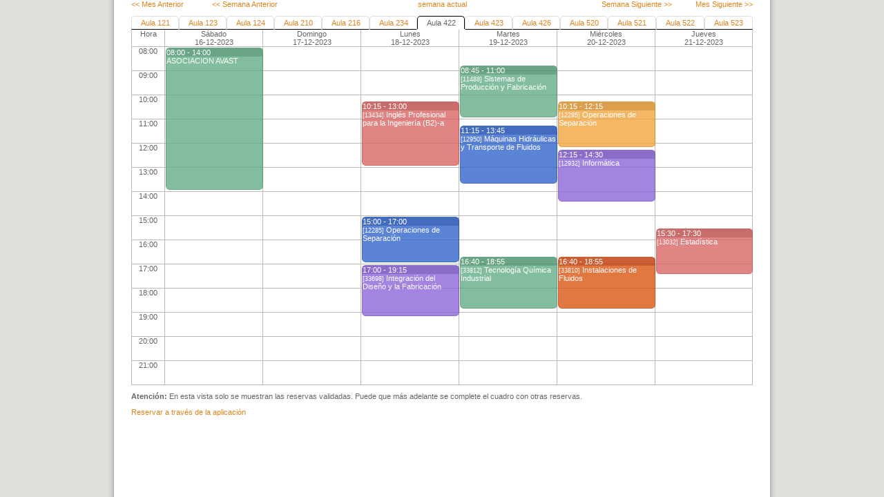

--- FILE ---
content_type: text/html; charset=UTF-8
request_url: https://etsiinet.upv.es/etsiinet/app/reserva_aulas_inf/horario_950.php?d=2023-12-17&a=422&view=1
body_size: 3175
content:
    <meta http-equiv="Content-Type" content="text/html; charset=UTF-8" />
        <link href="/css/etsii.css" rel="stylesheet" type="text/css">
    <link href="/css/plantillas.css" rel="stylesheet" type="text/css">
    <link href="css/reservas.css" rel="stylesheet" type="text/css">
            <link href="css/horario.css" rel="stylesheet" type="text/css">
            <title>
            Reserva de Aulas Inform&aacute;ticas ETSII    </title>    
    <div id='wrapper'>
                <style>
    body {
        background-image: url("/img/nova/f1_950.png");
    }
</style>
<!-- Contenido de la tabla -->
<!-- Primer menú, en el se muestra el menu para desplazarse en semanas y meses -->
<table style="width:100%;margin-bottom:1em;">
    <tbody>
        <tr>
            <td style="width:11em;">
                <a href='/etsiinet/app/reserva_aulas_inf/horario_950.php?d=2023-11-13&a=422&view=1'>&lt;&lt;&nbsp;Mes Anterior</a>
            </td>
            <td style="">
                <a href='/etsiinet/app/reserva_aulas_inf/horario_950.php?d=2023-12-10&a=422&view=1'>&lt;&lt;&nbsp;Semana Anterior</a>
            </td>
            <td style="text-align:center;">
                <a href="/etsiinet/app/reserva_aulas_inf/horario_950.php?d=2026-01-26&a=422&view=1">semana actual</a>
            </td>
            <td style="text-align:right;">
                <a href='/etsiinet/app/reserva_aulas_inf/horario_950.php?d=2023-12-24&a=422&view=1'>Semana Siguiente&nbsp;&gt;&gt;</a>
            </td>
            <td style="width:11em;text-align:right">
                <a href='/etsiinet/app/reserva_aulas_inf/horario_950.php?d=2024-01-15&a=422&view=1'>Mes Siguiente&nbsp;&gt;&gt;</a>
            </td>
        </tr>
    </tbody>
</table>

<!-- Menu desplegable por el cual se pueden seleccionar las aulas -->
<table class="aula_selector" id="aula_selector">
    <tr>
                    <td class="unselected">
                <div style="width:100%;">
                                    <a href='/etsiinet/app/reserva_aulas_inf/horario_950.php?d=2023-12-17&a=121&view=1'>
                                        <span title='Core i5 2.9Ghz - 24 GB RAM
Windows 11, 64 bits
Aula informática ' >Aula 121</span>
                                        </a>
                </div>
            
                </td>
                    <td class="unselected">
                <div style="width:100%;">
                                    <a href='/etsiinet/app/reserva_aulas_inf/horario_950.php?d=2023-12-17&a=123&view=1'>
                                        <span title='Core i5 2.5Ghz - 24 GB RAM
Windows 11, 64 bits' >Aula 123</span>
                                        </a>
                </div>
            
                </td>
                    <td class="unselected">
                <div style="width:100%;">
                                    <a href='/etsiinet/app/reserva_aulas_inf/horario_950.php?d=2023-12-17&a=124&view=1'>
                                        <span title='Core i5 2.5Ghz - 24 GB RAM
Windows 11, 64 bits' >Aula 124</span>
                                        </a>
                </div>
            
                </td>
                    <td class="unselected">
                <div style="width:100%;">
                                    <a href='/etsiinet/app/reserva_aulas_inf/horario_950.php?d=2023-12-17&a=210&view=1'>
                                        <span title='Core i5 2.5Ghz - 24 GB RAM
Windows 11, 64 bits' >Aula 210</span>
                                        </a>
                </div>
            
                </td>
                    <td class="unselected">
                <div style="width:100%;">
                                    <a href='/etsiinet/app/reserva_aulas_inf/horario_950.php?d=2023-12-17&a=216&view=1'>
                                        <span title='Core i5 3Ghz - 16 GB RAM
Windows 11, 64 bits
' >Aula 216</span>
                                        </a>
                </div>
            
                </td>
                    <td class="unselected">
                <div style="width:100%;">
                                    <a href='/etsiinet/app/reserva_aulas_inf/horario_950.php?d=2023-12-17&a=234&view=1'>
                                        <span title='Core i5 2.9Ghz - 16 GB RAM
Windows 11, 64 bits' >Aula 234</span>
                                        </a>
                </div>
            
                </td>
                    <td class="selected">
                <div style="width:100%;">
                                    <span title='Core i5 2.5Ghz - 32 GB RAM
Windows 11, 64 bits' >Aula 422</span>
                    
                </td>
                    <td class="unselected">
                <div style="width:100%;">
                                    <a href='/etsiinet/app/reserva_aulas_inf/horario_950.php?d=2023-12-17&a=423&view=1'>
                                        <span title='Core i5 2.5Ghz - 24 GB RAM
Windows 11, 64 bits' >Aula 423</span>
                                        </a>
                </div>
            
                </td>
                    <td class="unselected">
                <div style="width:100%;">
                                    <a href='/etsiinet/app/reserva_aulas_inf/horario_950.php?d=2023-12-17&a=426&view=1'>
                                        <span title='Core i5 3Ghz - 16 GB RAM
Windows 11, 64 bits' >Aula 426</span>
                                        </a>
                </div>
            
                </td>
                    <td class="unselected">
                <div style="width:100%;">
                                    <a href='/etsiinet/app/reserva_aulas_inf/horario_950.php?d=2023-12-17&a=520&view=1'>
                                        <span title='Core i5 2.9Ghz - 16 GB RAM
Windows 11, 64 bits' >Aula 520</span>
                                        </a>
                </div>
            
                </td>
                    <td class="unselected">
                <div style="width:100%;">
                                    <a href='/etsiinet/app/reserva_aulas_inf/horario_950.php?d=2023-12-17&a=521&view=1'>
                                        <span title='Core i5 3Ghz - 16 GB RAM
Windows 11, 64 bits' >Aula 521</span>
                                        </a>
                </div>
            
                </td>
                    <td class="unselected">
                <div style="width:100%;">
                                    <a href='/etsiinet/app/reserva_aulas_inf/horario_950.php?d=2023-12-17&a=522&view=1'>
                                        <span title='Core i5 3Ghz - 16 GB RAM
Windows 11, 64 bits' >Aula 522</span>
                                        </a>
                </div>
            
                </td>
                    <td class="unselected">
                <div style="width:100%;">
                                    <a href='/etsiinet/app/reserva_aulas_inf/horario_950.php?d=2023-12-17&a=523&view=1'>
                                        <span title='Core i5 2.9Ghz - 16 GB RAM
Windows 11, 64 bits' >Aula 523</span>
                                        </a>
                </div>
            
                </td>
                    </tr>
        </table>

        <!-- Tabla horario, contiene las posibles reservas realizadas y contiene un selector en cada casilla que nos peromite realizar una reserva en esa fecha y hora -->
        <table class="horario" id="horario">
            <col>
                        <col >
                        <col >
                        <col >
                        <col >
                        <col >
                        <col >
                    <tr>
                    <td style="width:5%" class='left day'>Hora</td>
    <td id="dia0" class="day"> S&aacute;bado<br/> 16-12-2023</td><td id="dia1" class="day"> Domingo<br/> 17-12-2023</td><td id="dia2" class="day"> Lunes<br/> 18-12-2023</td><td id="dia3" class="day"> Martes<br/> 19-12-2023</td><td id="dia4" class="day"> Mi&eacute;rcoles<br/> 20-12-2023</td><td id="dia5" class="day"> Jueves<br/> 21-12-2023</td>                </tr>

                <tr>
                    <td class="left">
                <!-- Muestra las horas que tiene el dia(Desde las 8 hasta las 23) -->
                <table style="" cellpadding="0" cellspacing="0">
                                    <tr style="height:30px;margin:0;padding:0;border:0;">
                        <td class='block' style="border-right:0;text-align:center;height:30px;">
                            <div>08:00</div>
                        </td>
                    </tr>
                                    <tr style="height:30px;margin:0;padding:0;border:0;">
                        <td class='block' style="border-right:0;text-align:center;height:30px;">
                            <div>09:00</div>
                        </td>
                    </tr>
                                    <tr style="height:30px;margin:0;padding:0;border:0;">
                        <td class='block' style="border-right:0;text-align:center;height:30px;">
                            <div>10:00</div>
                        </td>
                    </tr>
                                    <tr style="height:30px;margin:0;padding:0;border:0;">
                        <td class='block' style="border-right:0;text-align:center;height:30px;">
                            <div>11:00</div>
                        </td>
                    </tr>
                                    <tr style="height:30px;margin:0;padding:0;border:0;">
                        <td class='block' style="border-right:0;text-align:center;height:30px;">
                            <div>12:00</div>
                        </td>
                    </tr>
                                    <tr style="height:30px;margin:0;padding:0;border:0;">
                        <td class='block' style="border-right:0;text-align:center;height:30px;">
                            <div>13:00</div>
                        </td>
                    </tr>
                                    <tr style="height:30px;margin:0;padding:0;border:0;">
                        <td class='block' style="border-right:0;text-align:center;height:30px;">
                            <div>14:00</div>
                        </td>
                    </tr>
                                    <tr style="height:30px;margin:0;padding:0;border:0;">
                        <td class='block' style="border-right:0;text-align:center;height:30px;">
                            <div>15:00</div>
                        </td>
                    </tr>
                                    <tr style="height:30px;margin:0;padding:0;border:0;">
                        <td class='block' style="border-right:0;text-align:center;height:30px;">
                            <div>16:00</div>
                        </td>
                    </tr>
                                    <tr style="height:30px;margin:0;padding:0;border:0;">
                        <td class='block' style="border-right:0;text-align:center;height:30px;">
                            <div>17:00</div>
                        </td>
                    </tr>
                                    <tr style="height:30px;margin:0;padding:0;border:0;">
                        <td class='block' style="border-right:0;text-align:center;height:30px;">
                            <div>18:00</div>
                        </td>
                    </tr>
                                    <tr style="height:30px;margin:0;padding:0;border:0;">
                        <td class='block' style="border-right:0;text-align:center;height:30px;">
                            <div>19:00</div>
                        </td>
                    </tr>
                                    <tr style="height:30px;margin:0;padding:0;border:0;">
                        <td class='block' style="border-right:0;text-align:center;height:30px;">
                            <div>20:00</div>
                        </td>
                    </tr>
                                    <tr style="height:30px;margin:0;padding:0;border:0;">
                        <td class='block' style="border-right:0;text-align:center;height:30px;">
                            <div>21:00</div>
                        </td>
                    </tr>
                            </table>
        </td>
                            <td style="border-right:1px solid #bbb;">
                        <div class="day_td" style="">
                            <span style="display:none;"><!--IE hack--></span>
                      <!-- Listamos la información dde la reserva (fecha y nombre con enlace directo a los detalles de la reserva) -->
                        <!-- Generación del cuadro donde se visualiza la información de la reserva. Aqui se especifica la forma, el color, enlace directo. -->
                        <div class="reserva_container_950" style="top:0px;" title="ASOCIACION AVAST">
                            <div                                 class="bloque_reserva_950  "
                                style="height:204px;
                                background-color:rgb(101,173,137);
                                border:1px solid rgb(71,143,107)"
                                >
                                <!-- Rellenamos el cuadro con la fecha y el nombre de la asignatura -->
                                <div class="bloque_title" style="background-color:rgb(71,143,107);">08:00 - 14:00</div>
                                <div class="bloque_desc">
                                    ASOCIACION AVAST                                </div>
                            </div>
                        </div>
                                </div>
                <table style="width:100%;border-spacing:0;" cellpadding="0" cellspacing="0">
                                        <tr class="bloque_horario">
                            <td class='block'>
                                <div>
                                                                </div>
                    </td>
                </tr>
                                        <tr class="bloque_horario">
                            <td class='block'>
                                <div>
                                                                </div>
                    </td>
                </tr>
                                        <tr class="bloque_horario">
                            <td class='block'>
                                <div>
                                                                </div>
                    </td>
                </tr>
                                        <tr class="bloque_horario">
                            <td class='block'>
                                <div>
                                                                </div>
                    </td>
                </tr>
                                        <tr class="bloque_horario">
                            <td class='block'>
                                <div>
                                                                </div>
                    </td>
                </tr>
                                        <tr class="bloque_horario">
                            <td class='block'>
                                <div>
                                                                </div>
                    </td>
                </tr>
                                        <tr class="bloque_horario">
                            <td class='block'>
                                <div>
                                                                </div>
                    </td>
                </tr>
                                        <tr class="bloque_horario">
                            <td class='block'>
                                <div>
                                                                </div>
                    </td>
                </tr>
                                        <tr class="bloque_horario">
                            <td class='block'>
                                <div>
                                                                </div>
                    </td>
                </tr>
                                        <tr class="bloque_horario">
                            <td class='block'>
                                <div>
                                                                </div>
                    </td>
                </tr>
                                        <tr class="bloque_horario">
                            <td class='block'>
                                <div>
                                                                </div>
                    </td>
                </tr>
                                        <tr class="bloque_horario">
                            <td class='block'>
                                <div>
                                                                </div>
                    </td>
                </tr>
                                        <tr class="bloque_horario">
                            <td class='block'>
                                <div>
                                                                </div>
                    </td>
                </tr>
                                        <tr class="bloque_horario">
                            <td class='block'>
                                <div>
                                                                </div>
                    </td>
                </tr>
                                </table>
            </td>
                            <td style="border-right:1px solid #bbb;">
                        <div class="day_td" style="">
                            <span style="display:none;"><!--IE hack--></span>
                                </div>
                <table style="width:100%;border-spacing:0;" cellpadding="0" cellspacing="0">
                                        <tr class="bloque_horario">
                            <td class='block'>
                                <div>
                                                                </div>
                    </td>
                </tr>
                                        <tr class="bloque_horario">
                            <td class='block'>
                                <div>
                                                                </div>
                    </td>
                </tr>
                                        <tr class="bloque_horario">
                            <td class='block'>
                                <div>
                                                                </div>
                    </td>
                </tr>
                                        <tr class="bloque_horario">
                            <td class='block'>
                                <div>
                                                                </div>
                    </td>
                </tr>
                                        <tr class="bloque_horario">
                            <td class='block'>
                                <div>
                                                                </div>
                    </td>
                </tr>
                                        <tr class="bloque_horario">
                            <td class='block'>
                                <div>
                                                                </div>
                    </td>
                </tr>
                                        <tr class="bloque_horario">
                            <td class='block'>
                                <div>
                                                                </div>
                    </td>
                </tr>
                                        <tr class="bloque_horario">
                            <td class='block'>
                                <div>
                                                                </div>
                    </td>
                </tr>
                                        <tr class="bloque_horario">
                            <td class='block'>
                                <div>
                                                                </div>
                    </td>
                </tr>
                                        <tr class="bloque_horario">
                            <td class='block'>
                                <div>
                                                                </div>
                    </td>
                </tr>
                                        <tr class="bloque_horario">
                            <td class='block'>
                                <div>
                                                                </div>
                    </td>
                </tr>
                                        <tr class="bloque_horario">
                            <td class='block'>
                                <div>
                                                                </div>
                    </td>
                </tr>
                                        <tr class="bloque_horario">
                            <td class='block'>
                                <div>
                                                                </div>
                    </td>
                </tr>
                                        <tr class="bloque_horario">
                            <td class='block'>
                                <div>
                                                                </div>
                    </td>
                </tr>
                                </table>
            </td>
                            <td style="border-right:1px solid #bbb;">
                        <div class="day_td" style="">
                            <span style="display:none;"><!--IE hack--></span>
                      <!-- Listamos la información dde la reserva (fecha y nombre con enlace directo a los detalles de la reserva) -->
                        <!-- Generación del cuadro donde se visualiza la información de la reserva. Aqui se especifica la forma, el color, enlace directo. -->
                        <div class="reserva_container_950" style="top:315px;" title="Integración del Diseño y la Fabricación">
                            <div                                 class="bloque_reserva_950  "
                                style="height:72.75px;
                                background-color:rgb(140,102,217);
                                border:1px solid rgb(110,72,187)"
                                >
                                <!-- Rellenamos el cuadro con la fecha y el nombre de la asignatura -->
                                <div class="bloque_title" style="background-color:rgb(110,72,187);">17:00 - 19:15</div>
                                <div class="bloque_desc">
                                    <span class='codasihorario'> [33698]</span> Integración del Diseño y la Fabricación                                </div>
                            </div>
                        </div>
                      <!-- Listamos la información dde la reserva (fecha y nombre con enlace directo a los detalles de la reserva) -->
                        <!-- Generación del cuadro donde se visualiza la información de la reserva. Aqui se especifica la forma, el color, enlace directo. -->
                        <div class="reserva_container_950" style="top:78.75px;" title="Inglés Profesional para la Ingeniería (B2)-a">
                            <div                                 class="bloque_reserva_950  "
                                style="height:90.25px;
                                background-color:rgb(217,102,102);
                                border:1px solid rgb(187,72,72)"
                                >
                                <!-- Rellenamos el cuadro con la fecha y el nombre de la asignatura -->
                                <div class="bloque_title" style="background-color:rgb(187,72,72);">10:15 - 13:00</div>
                                <div class="bloque_desc">
                                    <span class='codasihorario'> [13434]</span> Inglés Profesional para la Ingeniería (B2)-a                                </div>
                            </div>
                        </div>
                      <!-- Listamos la información dde la reserva (fecha y nombre con enlace directo a los detalles de la reserva) -->
                        <!-- Generación del cuadro donde se visualiza la información de la reserva. Aqui se especifica la forma, el color, enlace directo. -->
                        <div class="reserva_container_950" style="top:245px;" title="Operaciones de Separación">
                            <div                                 class="bloque_reserva_950  "
                                style="height:64px;
                                background-color:rgb(51,102,204);
                                border:1px solid rgb(21,72,174)"
                                >
                                <!-- Rellenamos el cuadro con la fecha y el nombre de la asignatura -->
                                <div class="bloque_title" style="background-color:rgb(21,72,174);">15:00 - 17:00</div>
                                <div class="bloque_desc">
                                    <span class='codasihorario'> [12285]</span> Operaciones de Separación                                </div>
                            </div>
                        </div>
                                </div>
                <table style="width:100%;border-spacing:0;" cellpadding="0" cellspacing="0">
                                        <tr class="bloque_horario">
                            <td class='block'>
                                <div>
                                                                </div>
                    </td>
                </tr>
                                        <tr class="bloque_horario">
                            <td class='block'>
                                <div>
                                                                </div>
                    </td>
                </tr>
                                        <tr class="bloque_horario">
                            <td class='block'>
                                <div>
                                                                </div>
                    </td>
                </tr>
                                        <tr class="bloque_horario">
                            <td class='block'>
                                <div>
                                                                </div>
                    </td>
                </tr>
                                        <tr class="bloque_horario">
                            <td class='block'>
                                <div>
                                                                </div>
                    </td>
                </tr>
                                        <tr class="bloque_horario">
                            <td class='block'>
                                <div>
                                                                </div>
                    </td>
                </tr>
                                        <tr class="bloque_horario">
                            <td class='block'>
                                <div>
                                                                </div>
                    </td>
                </tr>
                                        <tr class="bloque_horario">
                            <td class='block'>
                                <div>
                                                                </div>
                    </td>
                </tr>
                                        <tr class="bloque_horario">
                            <td class='block'>
                                <div>
                                                                </div>
                    </td>
                </tr>
                                        <tr class="bloque_horario">
                            <td class='block'>
                                <div>
                                                                </div>
                    </td>
                </tr>
                                        <tr class="bloque_horario">
                            <td class='block'>
                                <div>
                                                                </div>
                    </td>
                </tr>
                                        <tr class="bloque_horario">
                            <td class='block'>
                                <div>
                                                                </div>
                    </td>
                </tr>
                                        <tr class="bloque_horario">
                            <td class='block'>
                                <div>
                                                                </div>
                    </td>
                </tr>
                                        <tr class="bloque_horario">
                            <td class='block'>
                                <div>
                                                                </div>
                    </td>
                </tr>
                                </table>
            </td>
                            <td style="border-right:1px solid #bbb;">
                        <div class="day_td" style="">
                            <span style="display:none;"><!--IE hack--></span>
                      <!-- Listamos la información dde la reserva (fecha y nombre con enlace directo a los detalles de la reserva) -->
                        <!-- Generación del cuadro donde se visualiza la información de la reserva. Aqui se especifica la forma, el color, enlace directo. -->
                        <div class="reserva_container_950" style="top:113.75px;" title="Máquinas Hidráulicas y Transporte de Fluidos">
                            <div                                 class="bloque_reserva_950  "
                                style="height:81.5px;
                                background-color:rgb(51,102,204);
                                border:1px solid rgb(21,72,174)"
                                >
                                <!-- Rellenamos el cuadro con la fecha y el nombre de la asignatura -->
                                <div class="bloque_title" style="background-color:rgb(21,72,174);">11:15 - 13:45</div>
                                <div class="bloque_desc">
                                    <span class='codasihorario'> [12950]</span> Máquinas Hidráulicas y Transporte de Fluidos                                </div>
                            </div>
                        </div>
                      <!-- Listamos la información dde la reserva (fecha y nombre con enlace directo a los detalles de la reserva) -->
                        <!-- Generación del cuadro donde se visualiza la información de la reserva. Aqui se especifica la forma, el color, enlace directo. -->
                        <div class="reserva_container_950" style="top:26.25px;" title="Sistemas de Producción y Fabricación">
                            <div                                 class="bloque_reserva_950  "
                                style="height:72.75px;
                                background-color:rgb(101,173,137);
                                border:1px solid rgb(71,143,107)"
                                >
                                <!-- Rellenamos el cuadro con la fecha y el nombre de la asignatura -->
                                <div class="bloque_title" style="background-color:rgb(71,143,107);">08:45 - 11:00</div>
                                <div class="bloque_desc">
                                    <span class='codasihorario'> [11488]</span> Sistemas de Producción y Fabricación                                </div>
                            </div>
                        </div>
                      <!-- Listamos la información dde la reserva (fecha y nombre con enlace directo a los detalles de la reserva) -->
                        <!-- Generación del cuadro donde se visualiza la información de la reserva. Aqui se especifica la forma, el color, enlace directo. -->
                        <div class="reserva_container_950" style="top:303.33333333333px;" title="Tecnología Química Industrial">
                            <div                                 class="bloque_reserva_950  "
                                style="height:72.75px;
                                background-color:rgb(101,173,137);
                                border:1px solid rgb(71,143,107)"
                                >
                                <!-- Rellenamos el cuadro con la fecha y el nombre de la asignatura -->
                                <div class="bloque_title" style="background-color:rgb(71,143,107);">16:40 - 18:55</div>
                                <div class="bloque_desc">
                                    <span class='codasihorario'> [33812]</span> Tecnología Química Industrial                                </div>
                            </div>
                        </div>
                                </div>
                <table style="width:100%;border-spacing:0;" cellpadding="0" cellspacing="0">
                                        <tr class="bloque_horario">
                            <td class='block'>
                                <div>
                                                                </div>
                    </td>
                </tr>
                                        <tr class="bloque_horario">
                            <td class='block'>
                                <div>
                                                                </div>
                    </td>
                </tr>
                                        <tr class="bloque_horario">
                            <td class='block'>
                                <div>
                                                                </div>
                    </td>
                </tr>
                                        <tr class="bloque_horario">
                            <td class='block'>
                                <div>
                                                                </div>
                    </td>
                </tr>
                                        <tr class="bloque_horario">
                            <td class='block'>
                                <div>
                                                                </div>
                    </td>
                </tr>
                                        <tr class="bloque_horario">
                            <td class='block'>
                                <div>
                                                                </div>
                    </td>
                </tr>
                                        <tr class="bloque_horario">
                            <td class='block'>
                                <div>
                                                                </div>
                    </td>
                </tr>
                                        <tr class="bloque_horario">
                            <td class='block'>
                                <div>
                                                                </div>
                    </td>
                </tr>
                                        <tr class="bloque_horario">
                            <td class='block'>
                                <div>
                                                                </div>
                    </td>
                </tr>
                                        <tr class="bloque_horario">
                            <td class='block'>
                                <div>
                                                                </div>
                    </td>
                </tr>
                                        <tr class="bloque_horario">
                            <td class='block'>
                                <div>
                                                                </div>
                    </td>
                </tr>
                                        <tr class="bloque_horario">
                            <td class='block'>
                                <div>
                                                                </div>
                    </td>
                </tr>
                                        <tr class="bloque_horario">
                            <td class='block'>
                                <div>
                                                                </div>
                    </td>
                </tr>
                                        <tr class="bloque_horario">
                            <td class='block'>
                                <div>
                                                                </div>
                    </td>
                </tr>
                                </table>
            </td>
                            <td style="border-right:1px solid #bbb;">
                        <div class="day_td" style="">
                            <span style="display:none;"><!--IE hack--></span>
                      <!-- Listamos la información dde la reserva (fecha y nombre con enlace directo a los detalles de la reserva) -->
                        <!-- Generación del cuadro donde se visualiza la información de la reserva. Aqui se especifica la forma, el color, enlace directo. -->
                        <div class="reserva_container_950" style="top:78.75px;" title="Operaciones de Separación">
                            <div                                 class="bloque_reserva_950  "
                                style="height:64px;
                                background-color:rgb(242,166,64);
                                border:1px solid rgb(212,136,34)"
                                >
                                <!-- Rellenamos el cuadro con la fecha y el nombre de la asignatura -->
                                <div class="bloque_title" style="background-color:rgb(212,136,34);">10:15 - 12:15</div>
                                <div class="bloque_desc">
                                    <span class='codasihorario'> [12285]</span> Operaciones de Separación                                </div>
                            </div>
                        </div>
                      <!-- Listamos la información dde la reserva (fecha y nombre con enlace directo a los detalles de la reserva) -->
                        <!-- Generación del cuadro donde se visualiza la información de la reserva. Aqui se especifica la forma, el color, enlace directo. -->
                        <div class="reserva_container_950" style="top:148.75px;" title="Informática">
                            <div                                 class="bloque_reserva_950  "
                                style="height:72.75px;
                                background-color:rgb(140,102,217);
                                border:1px solid rgb(110,72,187)"
                                >
                                <!-- Rellenamos el cuadro con la fecha y el nombre de la asignatura -->
                                <div class="bloque_title" style="background-color:rgb(110,72,187);">12:15 - 14:30</div>
                                <div class="bloque_desc">
                                    <span class='codasihorario'> [12932]</span> Informática                                </div>
                            </div>
                        </div>
                      <!-- Listamos la información dde la reserva (fecha y nombre con enlace directo a los detalles de la reserva) -->
                        <!-- Generación del cuadro donde se visualiza la información de la reserva. Aqui se especifica la forma, el color, enlace directo. -->
                        <div class="reserva_container_950" style="top:303.33333333333px;" title="Instalaciones de Fluidos">
                            <div                                 class="bloque_reserva_950  "
                                style="height:72.75px;
                                background-color:rgb(221,85,17);
                                border:1px solid rgb(191,55,-13)"
                                >
                                <!-- Rellenamos el cuadro con la fecha y el nombre de la asignatura -->
                                <div class="bloque_title" style="background-color:rgb(191,55,-13);">16:40 - 18:55</div>
                                <div class="bloque_desc">
                                    <span class='codasihorario'> [33810]</span> Instalaciones de Fluidos                                </div>
                            </div>
                        </div>
                                </div>
                <table style="width:100%;border-spacing:0;" cellpadding="0" cellspacing="0">
                                        <tr class="bloque_horario">
                            <td class='block'>
                                <div>
                                                                </div>
                    </td>
                </tr>
                                        <tr class="bloque_horario">
                            <td class='block'>
                                <div>
                                                                </div>
                    </td>
                </tr>
                                        <tr class="bloque_horario">
                            <td class='block'>
                                <div>
                                                                </div>
                    </td>
                </tr>
                                        <tr class="bloque_horario">
                            <td class='block'>
                                <div>
                                                                </div>
                    </td>
                </tr>
                                        <tr class="bloque_horario">
                            <td class='block'>
                                <div>
                                                                </div>
                    </td>
                </tr>
                                        <tr class="bloque_horario">
                            <td class='block'>
                                <div>
                                                                </div>
                    </td>
                </tr>
                                        <tr class="bloque_horario">
                            <td class='block'>
                                <div>
                                                                </div>
                    </td>
                </tr>
                                        <tr class="bloque_horario">
                            <td class='block'>
                                <div>
                                                                </div>
                    </td>
                </tr>
                                        <tr class="bloque_horario">
                            <td class='block'>
                                <div>
                                                                </div>
                    </td>
                </tr>
                                        <tr class="bloque_horario">
                            <td class='block'>
                                <div>
                                                                </div>
                    </td>
                </tr>
                                        <tr class="bloque_horario">
                            <td class='block'>
                                <div>
                                                                </div>
                    </td>
                </tr>
                                        <tr class="bloque_horario">
                            <td class='block'>
                                <div>
                                                                </div>
                    </td>
                </tr>
                                        <tr class="bloque_horario">
                            <td class='block'>
                                <div>
                                                                </div>
                    </td>
                </tr>
                                        <tr class="bloque_horario">
                            <td class='block'>
                                <div>
                                                                </div>
                    </td>
                </tr>
                                </table>
            </td>
                            <td style="border-right:1px solid #bbb;">
                        <div class="day_td" style="">
                            <span style="display:none;"><!--IE hack--></span>
                      <!-- Listamos la información dde la reserva (fecha y nombre con enlace directo a los detalles de la reserva) -->
                        <!-- Generación del cuadro donde se visualiza la información de la reserva. Aqui se especifica la forma, el color, enlace directo. -->
                        <div class="reserva_container_950" style="top:262.5px;" title="Estadística">
                            <div                                 class="bloque_reserva_950  "
                                style="height:64px;
                                background-color:rgb(217,102,102);
                                border:1px solid rgb(187,72,72)"
                                >
                                <!-- Rellenamos el cuadro con la fecha y el nombre de la asignatura -->
                                <div class="bloque_title" style="background-color:rgb(187,72,72);">15:30 - 17:30</div>
                                <div class="bloque_desc">
                                    <span class='codasihorario'> [13032]</span> Estadística                                </div>
                            </div>
                        </div>
                                </div>
                <table style="width:100%;border-spacing:0;" cellpadding="0" cellspacing="0">
                                        <tr class="bloque_horario">
                            <td class='block'>
                                <div>
                                                                </div>
                    </td>
                </tr>
                                        <tr class="bloque_horario">
                            <td class='block'>
                                <div>
                                                                </div>
                    </td>
                </tr>
                                        <tr class="bloque_horario">
                            <td class='block'>
                                <div>
                                                                </div>
                    </td>
                </tr>
                                        <tr class="bloque_horario">
                            <td class='block'>
                                <div>
                                                                </div>
                    </td>
                </tr>
                                        <tr class="bloque_horario">
                            <td class='block'>
                                <div>
                                                                </div>
                    </td>
                </tr>
                                        <tr class="bloque_horario">
                            <td class='block'>
                                <div>
                                                                </div>
                    </td>
                </tr>
                                        <tr class="bloque_horario">
                            <td class='block'>
                                <div>
                                                                </div>
                    </td>
                </tr>
                                        <tr class="bloque_horario">
                            <td class='block'>
                                <div>
                                                                </div>
                    </td>
                </tr>
                                        <tr class="bloque_horario">
                            <td class='block'>
                                <div>
                                                                </div>
                    </td>
                </tr>
                                        <tr class="bloque_horario">
                            <td class='block'>
                                <div>
                                                                </div>
                    </td>
                </tr>
                                        <tr class="bloque_horario">
                            <td class='block'>
                                <div>
                                                                </div>
                    </td>
                </tr>
                                        <tr class="bloque_horario">
                            <td class='block'>
                                <div>
                                                                </div>
                    </td>
                </tr>
                                        <tr class="bloque_horario">
                            <td class='block'>
                                <div>
                                                                </div>
                    </td>
                </tr>
                                        <tr class="bloque_horario">
                            <td class='block'>
                                <div>
                                                                </div>
                    </td>
                </tr>
                                </table>
            </td>
                    </tr>
        </table>

        <p><b>Atenci&oacute;n:</b> En esta vista solo se muestran las reservas validadas. Puede que m&aacute;s adelante se complete el cuadro con otras reservas.</p>
        <p><a href="https://etsiinet.upv.es/etsiinet/app/reserva_aulas_inf/" target="_blank" >Reservar a trav&eacute;s de la aplicaci&oacute;n</a></p>


<!--<script language="JavaScript" type="text/javascript" src="./js/jquery.js"></script>-->
</body>
</html>

--- FILE ---
content_type: text/css
request_url: https://etsiinet.upv.es/css/etsii.css
body_size: 2668
content:
/* CSS para ETSIINet (Web de acceso autentificado para miembros de la ETSII) */

html {
	SCROLLBAR-FACE-COLOR: #FFFFFF; SCROLLBAR-HIGHLIGHT-COLOR: #EAEDF4; SCROLLBAR-SHADOW-COLOR: #EAEDF4; SCROLLBAR-3DLIGHT-COLOR: #EAEDF4; SCROLLBAR-ARROW-COLOR: #C2C9D9; SCROLLBAR-DARKSHADOW-COLOR: #EAEDF4;
}

body {
    font-family: seguibk, segoe UI, Arial, Helvetica;
    font-size: 67%;
    color: #646464;
    margin-top: 0px;
    margin-bottom: 0px;
    MARGIN-LEFT: auto;
    MARGIN-RIGHT: auto;
    padding: 0px;
/* Añadidos para la nueva imagen de la web */
    background-image: url(../img/nova/f1_950.png);
    background-position: center top;
    background-repeat: repeat;
    background-color: #d7d6d1;
    z-index: -10;
	
}

/* Body especial para las paginas que llaman a horarios sin el fondo gris, puesto que estos exceden el ancho */
.bodyParaHorarios {
    background-color: #FFFFFF;  
    background-image: none;
}


h1 {
	color: #da851d;
/*UPV*/
	display:block!important;
	background-color: #ffffff;
	text-align: left;
	font-family: Arial, Helvetica, sans-serif;
	font-size: 180%;
	font-weight: normal;
	margin-bottom: 14px;
	margin-top: 15px;
	padding: 16px 20px 0px 20px;
        
        
}

h1 a{
    	color: #da851d;    
        text-decoration: none;
        
}

h1.corto {
	font-size: 135%;
	color: #da851d;
	width: 98%;
	text-align:left;
	padding-top: 5px;
	border-bottom-width: 5px;
	border-bottom-style: solid;
	border-bottom-color: #bdbdbd;
}

h1.sinraya {
	font-size: 135%;
	color: #da851d;
	width: 800px;
	text-align:left;
	padding-top: 5px;
	border-bottom-width: 0px;
}

h2 {
	font-size: 115%;
	color: #da851d;
	text-align:left;
}

/*
h3 {
	font-size: 98% ! important;
	color: #99ce00;
	width: 90%;
	padding-top: 12px;
	padding-right: 15px;
	padding-bottom: 5px;
	padding-left: 0px;
	text-align:left;
	border-top: 3px;
	border-bottom-width: 0px;
	border-bottom-style: solid;
	border-bottom-color: #bdbdbd;
	margin:auto;
}
*/

.h1cabecera {
	font-size: 135%;
	color: #da851d;
	width: 98%;
	
	padding-left: 0px;
	margin-left: 0px;
	text-align:left;
	
	margin-bottom: 0px;
	border-bottom-width: 5px;
	border-bottom-style: solid;
	border-bottom-color: #bdbdbd;
	margin: auto;
	font-weight: bold;
}

.h2listado {
	font-size: 135%;
	color: #da851d;
	padding-left: 0px;
	text-align: left;
	border-top: 0px;
	margin-top: 5px;
	margin-bottom: 5px;
}

.h3listado {
	font-size: 110%;
	color: #da851d;
	margin-top: 10px;
	margin-bottom: 5px;
	text-align:left;
}

.h2presentacion {
	font-size: 12px;
	color: #da851d;
	text-align: center;
}
/* TABLA PRESENTACION SECCIONES */
.tabla-presentaciones {
	margin-top: 7px;
	margin-bottom:7px;
	margin-left:20px;
	margin-right:20px;

	padding-top:3px;
	padding-bottom:7px;
	padding-left: 0px;
	padding-right:0px;

	text-align:justify;
	background-color:#F8F8F8;
	border-bottom: 3px solid #DBDBDB;	
}

.tabla-presentaciones a {
	color: #646464;
	text-decoration: none;
}

.tabla-presentaciones a:hover {
	color: #151515;
}

.celdafotopresentaciones {
	vertical-align: top;
}
.celdatextopresentaciones {
	padding-top: 5px;
	padding-bottom: 5px;
	padding-left: 10px;
	padding-right: 10px;
	vertical-align: top;
}	
/*FIN TABLA PRESENTACION SECCIONES */

/* TABLAS INDICE */
.tabla-titulo-seccion {
	margin-top: 7px;
	margin-left:20px;
	margin-right:20px;
	margin-bottom:0px;
        width: 95%;
        background-color: transparent;
        border:1px dotted grey;
}

.tabla-contenido-seccion {
	margin-top: 7px;
	margin-left:20px;
	margin-right:20px;
	margin-bottom:10px;
        width: 95%;
}

.tabla-titulo-seccion tr:hover{
	background-color: rgb(245,245,245);
}

/* TABLA MENU (inferior contenido) */
.tabla-menu {
	margin-top: 7px;
	margin-left:20px;
	margin-right:20px;
	margin-bottom:7px;
}

.tabla-menu td {
	vertical-align: top;
}
.tabla-menu a {
	color: #646464;
	text-decoration: none;
}
.tabla-menu a:hover{
	color: #151515;
	/*text-decoration: underline;*/
}

.tabla-menu100 {
	margin-top: 7px;
	margin-left:20px;
	margin-right:20px;
	margin-bottom:7px;
	width: 98%;
}

.tabla-menu100 a {
	color: #646464;
	text-decoration: none;
}

.tabla-menu100 a:hover{
	color: #151515;
	/*text-decoration: underline;*/
}
/* FIN TABLA MENU */

/*TABLA OPCION (de cada menu) */
.tabla-opcion {
        background-color: #FFFFFF; 
        vertical-align: text-top;
        border-top: 1px solid rgb(25,25,25);
        margin-top: 5px;
        margin-bottom:10px;
        margin-left: 10px;
        margin-right: 10px;
        width: 360px; 	
}

.tabla-opcion a {
	color: #646464;
	text-decoration:none;
}

.tabla-opcion a:hover {
	color: #151515;
/*	text-decoration:underline; */
}

.tabla-opcion100 {
    vertical-align: text-top;
    border-top: 1px solid rgb(25,25,25);
    margin-top: 7px;
    margin-bottom:12px;
    margin-left: 10px;
    margin-right: 10px;
    width: 98%;
    padding:7px 10px;
}

.tabla-opcion100 a {
	color: #646464;
	text-decoration:none;
}

.tabla-opcion100 a:hover {
	color: #151515;
	/*text-decoration:none;*/
}

.foto-opcion {
	height: 75px;
	width: 40px;
	padding-top: 4px;
	padding-bottom: 5px;
	padding-left: 5px;
	vertical-align: top;
}

.foto-opcion-peque {
	height: 40px;
	width: 40px;
	padding-top: 4px;
	padding-bottom: 5px;
	padding-left: 5px;
	vertical-align: top;
}
/* FIN TABLA OPCION */


/* DIRECTORIO PERSONAL */

.tabla-listadodir {
	margin-top: 7px;
	margin-left:20px;
	margin-right:20px;
	margin-bottom:7px;
	width: 98%;	
}
.tabla-listadodir td {
	vertical-align: top;
}
.tabla-listadodir a {
	color: #646464;
	text-decoration: none;
}
.tabla-listadodir a:hover{
	color: #151515;
	/*text-decoration: underline;*/
}

a.resaltado {
	color: #da851d;
}

a:hover.resaltado {
	color: #da851d;
	text-decoration: underline;
}
ul.sinbullet {
	/* Listado de cada persona */
	list-style-type: none;	
}

ul.sinbulletsinmargen {
	list-style-type: none;	
	margin-top: 0px;
	margin-left: 0px;
}

.tabla-tipopersonal {
	/* Celdas de tipo de personal */
	vertical-align: text-top;
	background-color: #FAFAFA;
	border-bottom: 1px solid #DFDFDF;
	border-top: 1px solid #DFDFDF;

	margin-top: 7px;
	margin-bottom:12px;
	margin-left: 10px;
	margin-right: 10px;
	width: 95%;
	height:145px;
}

.tabla-perfilpersonal {
	text-align: justify;
	vertical-align: text-top;
	background-color: #FAFAFA;
	border-bottom: 1px solid #DFDFDF;
	border-top: 1px solid #DFDFDF;

	margin-top: 10px;
	margin-bottom:0px;
	margin-left: 0px;
	margin-right: 0px;
	width: 97%;
	height:95%;
}

.tabla-listadoelementos {
	list-style: none;
	margin-left: 0px;
	margin-right: 0px;
	padding: 0px; 
	padding-bottom: 0px;
	padding-top: 0px;
	width:97%;
	border: 0px;
	border-top: 0px;
}

.tabla-listadoelementos td:hover{
	background-color: #F5DEB3;
}

.tabla-listadoelementos td.nobgcolor:hover{
	background-color: transparent;
}

.tabla-confirmasubs {
	list-style: none;
	margin-left: 0px;
	margin-right: 0px;
	padding: 0px;
	padding-bottom: 0px;
	padding-top: 0px;
	width:500px;
	/*border: 0px; */
	border-top: 0px; 
}

.tabla-confirmasubs td{
	/*background-color: #F5DEB3;*/
	padding-top: 5px;
	border-bottom: 1px solid #DFDFDF;
}

.tabla-listadescargas {
	list-style: none;
	margin-left: 0px;
	margin-right: 0px;
	padding: 0px;
	padding-bottom: 0px;
	padding-top: 0px;
	width:97%;
	/*border: 0px; */
	border-top: 0px; 
}

.tabla-listadescargas td{
	/*background-color: #F5DEB3;*/
	padding-top: 5px;
	border-bottom: 1px solid #DFDFDF;
}

.tabla-listadescargas td.tddescarga:hover{
	/*background-color: #F5DEB3;*/
	background-color: #ECECEC;
	padding-top: 5px;
	border-bottom: 1px solid #DFDFDF;
	color: red;
	cursor: url(/img/HAND-M.CUR),auto;
}

.SeccionListado {
	font-size: 135%;
	color: #da851d;
	padding-left: 10px;
	text-align: left;
	border-top: 0px;
	margin-top: 5px;
	margin-bottom: 5px;
}

.impar {
	margin-left: 0px;
	border-bottom: 1px
}
.par {
	margin-left: 0px;
	background-color: #F0F0F0;
	margin-bottom: 1px;
}

/* Menu derecha de persona y linea */
.tabla-menuder {
	margin-top: 0px;
	margin-left:0px;
	margin-right:20px;
	margin-bottom:0px;
}

.tabla-menuder td {
	vertical-align: top;
}

.tabla-menuder td:hover{
	background-color: #F5DEB3;
}

/* para remarcar la que esta seleccionada */
.tabla-menuder td.seleccionada {
	vertical-align: top;
	background-color: #F0F0F0;
}

.tabla-menuder td.seleccionada:hover{
	background-color: #F5DEB3;
}
.tabla-menuder td.nobgcolor:hover{
	background-color: transparent;
}

.tabla-menuder a {
	color: #646464;
	text-decoration: none;
}

.tabla-menuder a:hover {
	color: #151515;
	text-decoration: none;
}

.tabla-fichapersona {
	/*padding-right:10px;
	padding-top:5px;
	padding-bottom:5px;
	padding-left: 10px;*/
	margin-top: 7px;
	margin-left:20px;
	margin-right:20px;
	margin-bottom:7px;
	/*font-family:  Arial, segoe UI, Verdana, Arial, Helvetica, sans-serif;*/
	/*margin:auto;*/
}
.tabla-fichapersona td {
	vertical-align: top;
}
.tabla-fichapersona a {
	color: #646464;
	text-decoration: none;
}
/* FIN DIRECTORIO PERSONAL */

/* LINEAS DE TRABAJO */

.tabla-perfillinea {
	text-align: justify;
	vertical-align: text-top;
	background-color: #FAFAFA;
	border-bottom: 1px solid #DFDFDF;
	border-top: 1px solid #DFDFDF;

	margin-top: 10px;
	margin-bottom:0px;
	margin-left: 0px;
	margin-right: 0px;
	width: 97%;
	height:95%;
}

.tabla-perfillinea a {
	color: #646464;
	text-decoration: none;
}
.tabla-perfillinea a:hover{
	color: #151515;
	/*text-decoration: underline;*/
}

.tabla-perfillinea a.resaltado {
	color: #da851d;
	text-decoration: none;
}
.tabla-perfillinea a.resaltado:hover{
	color: #da851d;
	text-decoration: underline;
	/*text-decoration: underline;*/
}

/* FIN LINEAS TRABAJO */

/* FICHAS */
.tabla-presentacionelem {
	margin-top: 7px;
	padding-right:0px;
	padding-top:3px;
	padding-bottom:7px;
	margin-bottom:7px;
	padding-left: 0px;
	text-align:justify;
	margin-left:20px;
	margin-right:20px;
	/*font-family:  Arial, segoe UI, Verdana, Arial, Helvetica, sans-serif;*/
	/*color: #7E7E7E;*/
	border-bottom: 3px solid #DBDBDB;
	background-color:#F8F8F8;
	width: 98%;
}

.tabla-presentacionelem a {
	color: #646464;
	text-decoration: none;
}

.tabla-presentacionelem a:hover {
	color: #151515;
	/*text-decoration: underline;*/
}
.celdafotopresentacionelem {
	width: 100px;
	/*text-align: left;*/
	vertical-align: top;
	/*padding-right: 30px;*/
	/*margin:auto;*/
}
.celdatextopresentacionelem {
	padding-top: 5px;
	padding-bottom: 5px;
	padding-left: 10px;
	padding-right: 10px;
	vertical-align: top;
}

.tabla-presentacionelemsinfondo {
	margin-top: 7px;
	padding-right:0px;
	padding-top:3px;
	padding-bottom:7px;
	margin-bottom:7px;
	padding-left: 0px;
	text-align:justify;
	margin-left:20px;
	margin-right:20px;
	border-bottom: 3px solid #DBDBDB;
	width: 98%;
}

.tabla-presentacionelemsinfondo a {
	color: #646464;
	text-decoration: none;
}

.tabla-presentacionelemsinfondo a:hover {
	color: #151515;
	/*text-decoration: underline;*/
}

.tabla-detalleficha {
	vertical-align: text-top;
	background-color: #FAFAFA;
	border-bottom: 1px solid #DFDFDF;
	border-top: 1px solid #DFDFDF;

	margin-top: 7px;
	margin-bottom:12px;
	margin-left: 10px;
	margin-right: 10px;
	width: 750px;
}

.tabla-detalleficha a {
	color: #646464;
	text-decoration:none;
}

/*
h2.ficha {
	font-size: 100% ! important;
	color: #99ce00;
	width: 100%;
	margin-left: 0px;
	//padding-top: 12px;
	//padding-right: 15px;
	//padding-bottom: 5px;
	padding-left: 0px;
	text-align:left;
	border-top: 3px;
	margin-top: 3px;
	margin-bottom: 0px;
	border-bottom-width: 1px;
	border-bottom-style: solid;
	border-bottom-color: #bdbdbd;
}

h3.ficha {
	font-size: 98% ! important;
	color: #99ce00;
	width: 100%;
	margin-left: 0px;
	//padding-top: 12px;
	//padding-right: 15px;
	//padding-bottom: 5px;
	padding-left: 0px;
	text-align:left;
	border-top: 0px;
	margin-top: 10px;
	margin-bottom: 0px;
	border-bottom-width: 0px;
	border-bottom-style: solid;
	border-bottom-color: #bdbdbd;
}
*/

/* Tabla de filtrado de los listados generales */
.tabla-filtrado {
	vertical-align: text-top;
	background-color: #FAFAFA;
	border-bottom: 1px solid #DFDFDF;
	border-top: 1px solid #DFDFDF;

	margin-top: 5px;
	margin-bottom:0px;
	margin-left: 0px;
	margin-right: 0px;

	width: 97%;
}

.tablaficha-superior {
	margin-top: 7px;
	margin-left:20px;
	margin-right:20px;
	margin-bottom:7px;
	width: 98%;
}

.tablaficha-superior a {
	color: #646464;
	text-decoration: none;
}

.tablaficha-superior a:hover{
	color: #151515;
	/*text-decoration: underline;*/
}

.tablaficha-inferior {
	vertical-align: text-top;
	background-color: #FAFAFA;
	border-bottom: 1px solid #DFDFDF;
	border-top: 1px solid #DFDFDF;

	margin-top: 7px;
	margin-bottom:12px;
	margin-left: 10px;
	margin-right: 10px;
	width: 98%;
}

.tablaficha-inferior a {
	color: #646464;
	text-decoration:none;
}

.tablaficha-inferior a:hover {
	color: #151515;
	/*text-decoration:none;*/
}

/* FORMULARIOS */
.cajatexto {
	font-family: seguibk, segoe UI, Arial, Helvetica;
	font-size: 10px;
	color: #646464;
	border: 1px solid #CCCCCC;
}

.boton {
	font-family: seguibk, segoe UI, Arial, Helvetica;
	font-size: 9px;
	color: #000000;
	margin-bottom: 10px;
	overflow: visible;

	background-color: #FFFFFF;

}

/* PIE */
#int_pie {
	clear: both;
	/*padding-right: 25px;
	padding-left: 0px;*/
	PADDING-BOTTOM: 3px;
	padding-top: 3px;
	/*border: #dfdfdf 1px solid;
	background-color: #F8F8F8;*/
	color: #666666;
	background-position: right BOTTOM;
	min-width: 640px;
	background-image: none;
	text-align: center;
}


--- FILE ---
content_type: text/css
request_url: https://etsiinet.upv.es/css/plantillas.css
body_size: 1253
content:
/* CONTENEDOR CONTENIDO WEB - sin cabecera ni pie - */
#contenido {
	width: 950px; 
	min-height: 500px;
	margin:auto;
}

/* CONTENEDOR TITULO CONTENIDO WEB */
#tituloContenido {
	width: 950px; 
	margin:auto;
}


/* CONTENEDOR MENU superior */
#containermenu {
	width: 950px;
	/*font-family:  Arial, segoe UI, Verdana, Arial, Helvetica, sans-serif;*/
	font-size: 0px;
	padding-top: 0px;
	padding-bottom: 0px;
	float: center;
	margin:auto;
}

/* ESTILOS MENU superior */
/* contenedores cuadros menu */
#men_idioma {
	/*height: 15px;*/
	width: 150px;
	float: left;
	line-height: normal;
	/*margin:auto;*/
}

#men_quienes {
	/*height: 15px;*/
	width: 400px;
	line-height: normal;
	float: left;
	/*margin:auto;*/
	}
	
#men_formacion {
	width: 425px;
	float: left;
	line-height: normal;
	/*padding: 0px 0px 0px 0px; */
	/*margin:auto;*/
}
	
#men_idi {
	/*height: 15px;*/
	width: 425px;
	float: left;
	line-height: normal;
	/*margin:auto;*/
}
	
#men_consultoria {
	/*height: 15px;*/
	width: 400px;
	float: left;
	line-height: normal;
	/*margin:auto;*/
}
	
#men_publicaciones {
	/*height: 15px;*/
	width: 400px;
	float: left;
	line-height: normal;
	/*margin:auto;*/
}
	
#men_software {
	/*height: 15px;*/
	width: 400px;
	float: right;
	line-height: normal;
	/*margin:auto;*/
}

/* Estilos cuadros de menu */
.dmenu0, .dmenu1, .dmenu2, .dmenu3, .dmenu4, .dmenu5 {
	background-color: #E0E0E0;
	padding: 2px 2px;
	float: left;
	font-size:11px;
	border-right: 0px none;
	border-bottom: 0px none;
	border-left: 0px none;
	border-top: 4px solid #9A99FF;

	/*font-weight: normal;*/
	
/*	text-align: left;
	float: left;
	font-size: 11px;
	 padding: 0px 0px 0px 0px; 
	border-right: 0px none;
	border-bottom: 0px none;
	border-left: 0px none; */
}

.dmenu6 {
	background-color: #E0E0E0;
	padding: 2px 2px;
	float: left;
	font-size:11px;
	border-right: 0px none;
	border-bottom: 0px none;
	border-left: 0px none;
	border-top: 4px solid #9A99FF;
	
/*	font-weight: normal;*/
/*	border-top: 4px solid #9A99FF;
	background-color: #E0E0E0;
	text-align: left;
	float: right;
	font-size:11px;
	padding: 8px 15px;
	border-right: 0px none;
	border-bottom: 0px none;
	border-left: 0px none; */
}

.dmenu0 a, .dmenu1 a, .dmenu2 a, .dmenu3 a, .dmenu4 a, .dmenu5 a, .dmenu6 a {
	font-weight: normal;
	/*font: normal;*/
	text-decoration: none;
	color:#7E7E7E;
}

.dmenu0 a:hover, .dmenu1 a:hover, .dmenu2 a:hover, .dmenu3 a:hover, .dmenu4 a:hover, .dmenu5 a:hover, .dmenu6 a:hover {
	color:#000000;
}

/*.dmenu0 p, .dmenu1 p, .dmenu2 p, .dmenu3 p, .dmenu4 p, dmenu5 p, dmenu6 p {
	padding-bottom: 4px;
	margin: 0px;
}*/

/*
.centradomenu{
	width: 800px;
	margin:auto;
}
*/

/* LINEA DE MENU */
.menuActuator { 
	font-size:11px; 
	text-align: center;
	color: white;
}	
	
.menuActuator a {
	font-size:11px; 
	/*font-family:segoe UI,Verdana,Arial;*/
	text-decoration: none;
	color: white;
}

/* CONTENEDOR con SCROLL */

#scrollpeq { 
	/* PROBLEMA: Si se activa width de esto, en letra grande se cortan las cosas */
	  margin-top: 5px;
	  border-top: 5px solid #bdbdbd;
     /*width:760px;*/
     height:320px; 
     /*background-color:#F2F2F2; */
     /* overflow:scroll; */
	  overflow-y: auto;
	  overflow-x: none;
	  
}

#scroll { 
	/* PROBLEMA: Si se activa width de esto, en letra grande se cortan las cosas */
	  margin-top: 5px;
	  border-top: 5px solid #bdbdbd;
     /*width:760px;*/
     height:400px; 
     /*background-color:#F2F2F2; */
     /* overflow:scroll; */
	  overflow-y: auto;
	  overflow-x: none;
	  
}

#scrollgrande { 
	/* PROBLEMA: Si se activa width de esto, en letra grande se cortan las cosas */
	  margin-top: 5px;
	  border-top: 5px solid #bdbdbd;
     /*width:760px; */
     height:500px; 
     /*background-color:#F2F2F2; */
     /* overflow:scroll; */
	  overflow-y: auto;
	  overflow-x: none;
	  
}

#scrollcompleto { 
	/* PROBLEMA: Si se activa width de esto, en letra grande se cortan las cosas */
	  margin-top: 5px;
	  border-top: 5px solid #bdbdbd;
     /*width:760px; */
     height:680px; 
     /*background-color:#F2F2F2; */
     /* overflow:scroll; */
	  overflow-y: auto;
	  overflow-x: none;
	  
}

/* CONTENEDOR CENTRADO MENU*/
#centradomenu {
	text-align: center;
}

/* CONTENEDOR JUSTIFICADO */
#justificado {
	text-align: justify;
}

/* CONTENEDOR CENTRADO */
#centrado {
	text-align: center;
}

/* BARRA NAVEGACI�N  */
#navega {
	/*font-family:  Arial, segoe UI, Verdana, Arial, Helvetica, sans-serif;*/
	font-size: 10px;
	text-align: left;
	margin-top: 0px;
	padding-bottom: 0px;
	padding-top: 5px;
	padding-right: 0px;
	padding-left: 0px;
	border-bottom-width: 1px;
	border-bottom-style: solid;
	border-bottom-color: rgb(25,25,25);
	margin:auto;
	width:950px;
	
}
#navega a {
	color: #646464;
	text-decoration: none;
}
#navega a:hover {
	text-decoration: underline;
}

/* PIE PAGINA  */
#pie-pagina {
	width: 950px;
	margin:auto;
	/*font-family:  Arial, segoe UI, Verdana, Arial, Helvetica, sans-serif;*/
	font-size: 10px;
	margin: 0px 0px;
	padding-top: 0px;
	padding-bottom: 0px;
	float: center;
	text-align: center;
	margin:auto;
}

#pie-pagina a {
	color: #646464;
	text-decoration: none;
}

#pie-pagina a:hover {
	text-decoration: underline;
}



--- FILE ---
content_type: text/css
request_url: https://etsiinet.upv.es/etsiinet/app/reserva_aulas_inf/css/reservas.css
body_size: 1535
content:
/* 
    Document   : reservas
    Created on : 17-jul-2009, 15:19:42
    Author     : jandro
    Description:
        Purpose of the stylesheet follows.
*/
root { 
    display: block;
}
body{
    text-align:center;
}
#wrapper{
    margin:0 auto 0 auto;
    width:900px;
    text-align:left;
}
#footer{
    padding-top:1em;
    width:100%;
    float:left;
    /*text-align:center;*/
}
#index{
    width:70%;
}
h1.title{
    font-size:20px;
}
h2.title, legend.title{
    font-size:16px;
}
h1, h2{
    font-family:sans-serif
}
h2{
    margin:.7em 0 .3em 0;
}
.boton{
    margin-bottom:0;
}
fieldset{
    margin-bottom:1em;
    display:block;
    margin-left:2px;
    margin-right:2px;
    padding:.35em .75em .625em;
    border:solid rgb(218, 133, 29) 1px;
    background-color: rgb(255, 255, 255);
}
legend{
    font-size:12px;
    font-weight:900;
    font-family:sans-serif;
    color:rgb(218, 133, 29);
}
ul.index{
    font-size:120%;
}
ul.news{
    font-size:8pt;
}
ul.news li{
    padding:0 0 1em 0;
}
table{
    font-size:1em;
    /*width:100%;*/
}
tbody{
    vertical-align:top;
}
.key{
    font-weight:bold;
}
/*td.name{
    min-width:30em;
}*/
.help{
    font-style:italic;
    font-weight:lighter;
}
.help.br{
    display:block;
}
.help2{
    padding-left: 15px;
    font-weight:lighter;
}
a{
    text-decoration:none;
    color:rgb(218, 133, 29);
    /*font-weight:bold;*/
}
a:visited{
    color:rgb(218, 133, 29);
}
a:hover{
    text-decoration:underline;
}
a img{
    border:none;
}
.top_link{
    display:block;
}
p{
    font-weight:normal;
}
li{
    color:gray;
    font-weight:normal;
}
li.date{
    list-style:none;
    display:block;
}
.ok{
    font-weight:normal;
    display:block;
    padding:1px;
    border:#44ff44 solid 2px;
    background-color:#eeffee;
}
.bold{
    font-weight:bolder;
}
.odd td{
    background-color:#eee;
}

.even td > input{
    background-color: #FFF;  
}

.odd td > input {
    background-color: #EEE;
}


.examen_listado {
    float:right;
    padding-left: 5px;
    padding-right: 5px;
}

.examen_reserva {
    float:left;
    padding-left: 5px;
    padding-right: 5px;
    margin-top: 10px;
}

table.spaced td{
    padding:3px;
    vertical-align:middle;
    white-space:nowrap;
}
table.spaced{
    padding:5px;
    width:100%;
}
table.spaced td.name{
    min-width:26em;
    padding-left:10px;
    white-space:normal;
}
.success, .error, .warning, .softwarning{
    display:block;
    padding:2px;
    font-weight:bold;
    margin:3px;
}
.success{
    border:lime thin solid;
    background-color:rgb(220, 255, 220);
}
.error{
    border:red thin solid;
    background-color:rgb(255, 200, 200);
}
.warning{
    border:red thin solid;
    background-color:rgb(240, 240, 100);
}
.softwarning{
    border: solid rgb(218, 133, 29) 1px;
    background-color: rgb(250, 250, 175);    
}
#credits{
    text-align:center;
}
.caducada{
    display:none;
}

/*---- BOTONES ----*/

form{
    width:100%;
    margin:0;
}
.cool_button{
    font-family: 'Lucida Sans Unicode', 'Lucida Grande', sans-serif;
    padding: 6px 20px 5px 36px;
    margin:1px 0;
    background-repeat: no-repeat;
    background-position: 7px;
    vertical-align: middle;
    font-size: 14px;
    border-radius: 5px;
    text-align: left;
    border-width:1px;
    border-style:outset;
    /*display:inline-block;*/
    display:block;
    color:#000;
    cursor:hand; cursor:pointer;
    width:auto;
}
input.cool_button{
    width: 100%;
}
.cool_button:visited{
    color:#000;
}
.cool_button.add, .cool_button.accept, .cool_button.mail_send, .cool_button.mail_sendO, .cool_button.save, .cool_button.search, .cool_button.restore{
    background-image: url(../img/buttons/add.png);
    background-color: #EFE;
    border-color:#CFC;
}
.cool_button.accept{
    background-image: url(../img/buttons/accept.png);
}
.cool_button.search{
    background-image: url(../img/buttons/search.png);
}
.cool_button.trash{
    background-image: url(../img/buttons/trash.png);
    background-color: #EEF;
    border-color:#CCF;
}
.cool_button.delete{
    background-image: url(../img/buttons/delete.png);
    background-color: #FEE;
    border-color:#FCC;
}
.cool_button.pencil{
    background-image: url(../img/buttons/pencil.png);
    background-color: #FFA;
    border-color:#FF5;
}
.cool_button.mail_send{
    background-image: url(../img/buttons/mail_send.png);
}
.cool_button.mail_sendO{
    background-image: url(../img/buttons/mail_send.png);
    background-color: #EEF;
    border-color:#CCF;    
}
.cool_button.save{
    background-image: url(../img/buttons/save.png);
}
.cool_button.restore{
    background-image: url(../img/buttons/restore.png);
    background-color: #FFA;
    border-color:#FF5;
}
.cool_button:hover{
    /*border-color:#000;*/
    text-decoration:none;
    border-style:inset;
}

.infoIcon{
    margin: 0px 20px -3px;
    cursor: pointer;
}

.select_cal{
    width: 99px;
}


.select_cal_big{
    width: 400px;
}

.oculto{
    display: none;
}

.awIcon{
    font-size: 21px;
}

.awButton{
    border: 1px transparent;
    background: transparent;
    cursor: pointer;
}

--- FILE ---
content_type: text/css
request_url: https://etsiinet.upv.es/etsiinet/app/reserva_aulas_inf/css/horario.css
body_size: 1108
content:
/* 
    Document   : horario
    Created on : 15-dic-2009, 16:26:59
    Author     : jandro
    Description:
        Purpose of the stylesheet follows.
*/
.aula_selector{
    width:100%;
    text-align:center;
    /*border-collapse:collapse;*/
    border-spacing:0;
    padding:1em;
    padding-bottom:0;
    table-layout:auto;
}
.aula_selector td{
    vertical-align:middle;
}
.aula_selector td span{
    -webkit-border-top-left-radius: 3px;
    -webkit-border-top-right-radius: 3px;
    -moz-border-radius-topleft: 3px;
    -moz-border-radius-topright: 3px;
    -ms-border-top-left-radius: 3px;
    -ms-border-top-right-radius: 3px;
    border-top-left-radius: 5px;
    border-top-right-radius: 5px;
    display:block;
    width:auto;
    height:100%;
    padding:.3em 0;
}
.aula_selector td.unselected span{
    border:1px solid #ddd;
    border-bottom:1px solid black;
}
.aula_selector td.unselected span{
    cursor:pointer;
}
.aula_selector td.unselected span:hover{
    border-color:black;
    /*background-color:#FFD56D;*/
    border-bottom:none;
}
.aula_selector a:hover{
    text-decoration:none;
}
.aula_selector td.selected span{
    border-left:1px solid black;
    border-top:1px solid black;
    border-right:1px solid black;
}
table{
    border-spacing:0;
    width:100%;
    padding:0px;
    margin:0px;
    border:0;
    border-collapse:collapse;
    table-layout:fixed;
}
table td{
    padding:0px;
    margin:0px;
}
.horario{
    width:100%;
    border-spacing:0;
    /*border-collapse:collapse;*/
    padding:1em;
}
table.horario td{
    padding:0px;
    margin:0px;
}
.day_td{
    width:100%;
    position:relative;
    height:0;
}

.reserva_container{
    left:0%;
    width:100%;
    position:absolute;
    display:block;
    float:left;
    overflow:hidden;
}

.reserva_container_950{
    -webkit-border-radius: 5px; /*para navegadores basados en webkit*/
    -moz-border-radius: 5px; /*para navegadores basados en gecko*/
    -ms-border-radius: 5px;
    border-radius: 5px;    
    left:0%;
    width:100%;
    position:absolute;
    display:block;
    float:left;
    overflow:hidden;
    box-shadow: none;
    z-index: 5;
    transition: transform 0.2s ease-out, box-shadow 0.5s, z-index 0.5s;
    margin:1px;
}

.reserva_container_950:hover{
    transform: scale(1.03);
    z-index: 10;
    box-shadow: 0 0 10px black;
}

.bloque_horario{
    height: 35px;
}
.bloque_reserva, .bloque_reserva_950{
    opacity:0.80;
    filter: alpha(opacity=80);
    -webkit-border-radius: 5px; /*para navegadores basados en webkit*/
    -moz-border-radius: 5px; /*para navegadores basados en gecko*/
    -ms-border-radius: 5px;
    border-radius: 5px;
    border:1px solid #466CA9;
    color:white;
    margin: 2px;
}

.bloque_reserva_950{
    margin: 0px;
}


.bloque_reserva .bloque_title{
    -webkit-border-top-left-radius: 3px;
    -webkit-border-top-right-radius: 3px;
    -moz-border-radius-topleft: 3px;
    -moz-border-radius-topright: 3px;
    -ms-border-top-left-radius: 3px;
    -ms-border-top-right-radius: 3px;
    border-top-left-radius: 5px;
    border-top-right-radius: 5px;
}
.bloque_reserva .bloque_title, .bloque_reserva .bloque_desc{
    padding:0 .5em;
}

.bloque_OAC{
    opacity:1;
    filter: alpha(opacity=100);
    margin: 1px;
}

.check_OAC{
    padding: 0px 3px;
}

.reserva_link{
    cursor:pointer;
}
.horario .left{
    border-left: 1px solid #bbb;
    border-right: 1px solid #bbb;
}
.horario .day{
    border-bottom: 1px solid #bbb;
    border-right: 1px solid #bbb;
    text-align:center;
    width:15%;
}
.horario td{
    padding:6px 3px;
    /*border-bottom: 1px solid #bbb;
    border-right: 1px solid #bbb;*/
}

td.highlight{
    background-color:#EFE;
}
/*.bloque_reserva.highlight{
    font-weight:bold;
}*/
.horario .today{
    background-color:#DDFFDD;
}
.horario td.block div{
    height:34px;
    border-bottom: 1px solid #bbb;
    text-align:center;
}

.horario td.block a{
    text-decoration:none;
}
.horario td.block .new_reserva{
    padding-top:9px;
    display:none;
    width:100%;
    height:20px;
    cursor:pointer;
}

.horario td.block:hover .new_reserva{
    display:block;
}

.codasihorario{
    font-size: smaller;
}